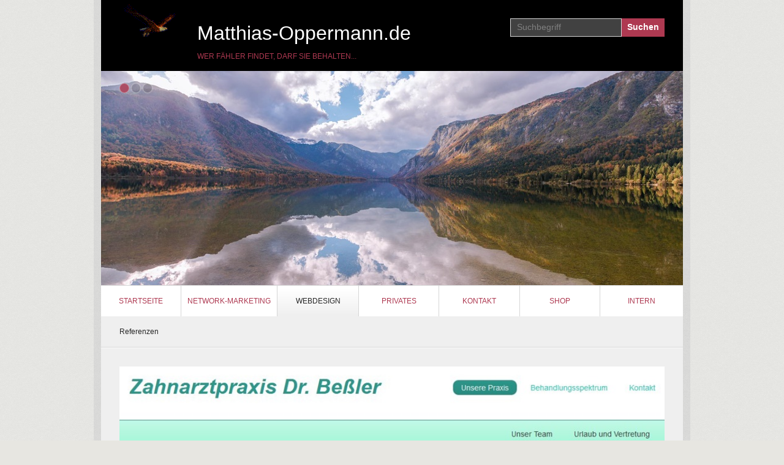

--- FILE ---
content_type: text/html
request_url: https://www.matthias-oppermann.de/referenzen.html
body_size: 9758
content:
<!DOCTYPE html> <html prefix="og: https://ogp.me/ns#" class="no-js responsivelayout" lang="de" data-zpdebug="false" data-ptr="" data-pagename="Referenzen"> <head> <meta http-equiv="content-type" content="text/html; charset=utf-8"> <meta name="viewport" content="width=device-width, initial-scale=1.0"> <meta name="description" content=""> <meta name="keywords" content=""> <meta name="generator" content="Zeta Producer 17.0.2.0, ZP17F, 24.06.2025 10:13:44"> <meta name="robots" content="index, follow"> <title>Referenzen</title> <meta property="og:type" content="website"> <meta property="og:title" content="Referenzen"> <meta property="og:description" content=""> <meta property="og:url" content="https://www.matthias-oppermann.de/referenzen.html"> <meta property="twitter:card" content="summary_large_image"> <meta property="twitter:title" content="Referenzen"> <meta property="twitter:description" content=""> <script>
		document.documentElement.className = document.documentElement.className.replace(/no-js/g, 'js');
	</script> <link rel="stylesheet" href="assets/bundle.css?v=638995190878023482"> <link rel="stylesheet" href="assets/bundle-print.css?v=638995188768841356" media="print"> <script src="assets/bundle.js?v=638995190878023482"></script> <link rel="canonical" href="https://www.matthias-oppermann.de/referenzen.html"> <link rel="preload" href="assets/fonts/fontawesome-webfont.woff2?v=4.7.0" as="font" type="font/woff2" crossorigin> <style>@media(prefers-reduced-motion:no-preference){@view-transition{navigation:auto;}::view-transition-group(root){animation: none;}}</style> <link class="zpfaviconmeta" rel="shortcut icon" type="image/x-icon" href="assets/favicon.ico?v=2021070601"> <style>
.zp13sliderWidget{--mobile-height: 75vw;}.zp13sliderWidget.burns[data-article-id="1380"]	ul.zp13slider > li.zp13slider-active-slide img{animation-duration: 8000ms !important;}.zp13sliderWidget[data-article-id="1380"] .zp13slider-direction-nav a{color: #ffffff !important;}.zp13sliderWidget[data-article-id="1380"] .zp13slider-control-nav li a:before{background-color: #ffffff;}.zp13sliderWidget[data-article-id="1380"] .zp13slider-control-nav li a.zp13slider-active:before,.zp13sliderWidget[data-article-id="1380"] .zp13slider-control-nav li a:hover:before{border-color: #ffffff !important;background-color: transparent;}
</style> <script>
			function search1(){
				if (document.forms.searchengine1.q.value.length == 0) {
					alert("Bitte geben Sie einen Suchbegriff ein.");
					return false;
				}
			}
		</script> </head> <body data-pageid="486" id="technical-responsive"> <a href="#zpMainContent" class="zp-skiplink">Zum Hauptinhalt springen</a> <a id="top"></a> <div id="wrapper"> <div id="framebox" class="zpgrid"> <div id="topline" role="banner"> <a href="#" id="mobilenavtoggle" class="tabletonly" aria-label="Menü ein-/ausblenden">Menü</a> <div id="webdescription"> <div id="logo"> <a href="index.html"><img src="assets/logo.gif" width="112" height="100" alt="index.html"></a> </div> <div id="webtext"> <div id="webname"><a href="index.html">Matthias-Oppermann.de</a></div> <div id="slogan">Wer Fähler findet, darf sie behalten...</div> </div> <div class="clearx"></div> </div> <div id="search"><form id="searchform" name="searchengine1" role="search" onsubmit="return search1()" action="suche.html" method="get"><fieldset id="searchfieldset"><input id="searchfield" type="text" name="q" value="Suchbegriff" onfocus="if(this.value=='Suchbegriff'){this.value=''}" onblur="if(this.value==''){this.value='Suchbegriff'}"><input id="searchbutton" name="submit" type="submit" value="Suchen"></fieldset></form> </div> <div class="clearx"></div> </div> <div id="header"> <a id="a1377"></a> <div id="headerslider" class="flexslider"> <div class="flex-container"> <ul class="slides"> <li class="first"> <img loading="lazy" src="media/images/635896993421231852-large.jpg" width="950" height="350" class="zpfocal" data-focus-x="50" data-focus-y="50" data-image-w="950" data-image-h="350" alt=""> </li> <li> <img loading="lazy" src="media/images/635457105436263014-large.jpg" width="950" height="350" class="zpfocal" data-focus-x="50" data-focus-y="50" data-image-w="950" data-image-h="350" alt=""> </li> <li> <img loading="lazy" src="media/images/635457105526530996-large.jpg" width="950" height="350" class="zpfocal" data-focus-x="50" data-focus-y="50" data-image-w="950" data-image-h="350" alt=""> </li> </ul> </div> </div> <script>
		function fixFlexsliderHeight() {
			// Set fixed height based on the tallest slide to avoid jumping 0f content below the slider
			// https://github.com/woocommerce/FlexSlider/issues/174#issuecomment-12529436
			$z('.flexslider').each(function(){
				var sliderHeight = 0;
				$z(this).find('.slides > li').each(function(){
					slideHeight = $(this).height();
					if (sliderHeight < slideHeight) {
						sliderHeight = slideHeight;
					}
				});
				$z(this).find('ul.slides').css({'height' : sliderHeight});
			});
		}
		$z(window).on("load resize", zpdebounce(500, function(event) {
			fixFlexsliderHeight();
		}));

		$z(document).ready(function() {
			fixFlexsliderHeight();
			
			var useCssAnimation = false;
			
			var autoplay = true;
			if ( $z("body").hasClass("zpreducemotion") && 'slide' !== 'fade' ){  // don't allow moving animations
				autoplay = false;
			}
			
			function initSlider(){
				//console.log("Num Headers: 3");
				$z('#headerslider .flex-container').flexslider({
					useCSS: useCssAnimation,
					keyboard: true,
					itemMargin: 0,
					animation: 'slide',
					controlsContainer: '#headerslider.flexslider',
					slideshow: autoplay,
					slideshowSpeed: 7000,
					directionNav: true,touch: true,
					controlNav: true,
					randomize: false,
					
					pauseOnHover: true,
					smoothHeight: false,
					start: function(el){
						focalImages();
					},
					prevText: "zur&#252;ck",
					nextText: "weiter"
				});
				
				$z('#headerslider.flexslider').addClass("inited");
			}
			
			if ( $z('#headerslider .flex-container ul.slides li img').length > 0 ){
				// init flexslider after 1st image has loaded, so have dimensions as quickly as possible without having to wait too long on window loaded or such and can start right with doc ready
				$z('#headerslider .flex-container ul.slides li img').first().one("load", initSlider).each(function() {
					if(this.complete) $z(this).trigger('load');
				}); // .each() is to work around a browser bugs which don't fire load() for cached images http://stackoverflow.com/a/3877079
			}
			else{
				// also init flexslider if it doesn't contain images and is text only
				initSlider();
			}
			
			// make sure the slider is properly resized when the window is resized (400ms after window.resize ended)
			$z('#headerslider .flex-container').on('resize',function(event){
				// prevents slider.resize() from causing a windows.resize event again which looped
				event.stopPropagation();
			});
			var sliderTimeout1377 = null;
			$z(window).on("resize", function(event) {
				clearTimeout(sliderTimeout1377);
				sliderTimeout1377 = setTimeout(function() {
					var slider = $z('#headerslider .flex-container').data('flexslider');   
					if ( slider ){  // if slider contains only one image, slider will be undefined
						$z(slider).css('height', '');
						slider.trigger('resize');
					}
					clearTimeout(sliderTimeout1377); 
				}, 400);
			});
			
			// activate links for individual slideshow
			$z('#headerslider .flex-container ul.slides li[data-clickurl]').css("cursor","pointer");
			$z('#headerslider .flex-container ul.slides li[data-clickurl]').on("click", function (event){
				// Because this script captures clicks for a container, it will also fire when a regular link inside the container 
				// is clicked. Therefore, we check below, if a regular link i.e. <a href="#"> was the target of the click.
				// Depending on the browser used, event.target might not be available, but event.srcElement would…
				var targ;
				if (event.target){
					targ = event.target;
				}
				else if (event.srcElement) {
					targ = event.srcElement;
				}
				if (targ.nodeName == "A") {
					// a regular link i.e. in a Caption was clicked. Return early, so the link's href doesn't get overridden
					return;
				}
				
				if ( $z(this).data("clicktarget") ){
					window.open($z(this).data("clickurl"), $z(this).data("clicktarget"));
				}
				else{
					window.location = $z(this).data("clickurl");
				}
				event.preventDefault;
				return false;
			});
			
			// pause slideshow if slider is invisible
			if ( autoplay ){
				// pause slideshow if slider is not in viewport
				var zpheaderObserver = new IntersectionObserver(function(entries, observer){
					entries.forEach(function(entry) {
						if ( entry.isIntersecting ){
							debug.log("IntersectionObserver. Header-Element became visible: ", entry.target);
							$z(entry.target).flexslider("pause"); // because "play" will pause a runing slideshow ;-)
							$z(entry.target).flexslider("play");
						}
						else{
							debug.log("IntersectionObserver. Header-Element became invisible: ", entry.target);
							$z(entry.target).flexslider("pause");
						}
					});
				}, {rootMargin: '0px', threshold: 0});
				setTimeout(function() {
					var el = $z('#headerslider .flex-container');
					debug.log("IntersectionObserver. observing: ", el[0]);
					zpheaderObserver.observe(el[0]);
				}, 2000);
			}
		});
  	</script> </div> <div id="navbar"> <div class="mobilenav"> <div id="msearch" class="mobile"> <script>
		function getParameterByNamemsearchform(name) {
			name = name.replace(/[\[]/, "\\\[").replace(/[\]]/, "\\\]");
			var regexS = "[\\?&]" + name + "=([^&#]*)";
			var regex = new RegExp(regexS);
			var results = regex.exec(window.location.search);
			if(results == null) {
				return "";
			}
			else {
				return decodeURIComponent(results[1].replace(/\+/g, " "));
			}
		}
		function encode_htmlmsearchform(astring) { //helps prevent XSS e.g. when printing search strings
			astring = typeof astring !== 'undefined' ? astring : "";

			astring = astring.replace(/</g, "&lt;");
			astring = astring.replace(/>/g, "&gt;");
			astring = astring.replace(/"/g, "&quo" + "t;");
			astring = astring.replace(/'/g, "&#x27;");
			astring = astring.replace(/\//g, "&#x2F;");
			astring = astring.replace(/\[\$/g, "");
			astring = astring.replace(/\$\]/g, "");

			return astring;
		}
		function searchmsearchform() {
			var formId = "msearchform";
			if (document.getElementById(formId).q.value == 'Suchbegriff') {
				return false;
			}
			else if ($z.trim(document.getElementById(formId).q.value).length === 0) {
				alert("Bitte geben Sie einen Suchbegriff ein.");
				return false;
			}
			else{
				return;
			}
		}
	</script> <form id="msearchform" name="searchengine1" role="search" onsubmit="return searchmsearchform()" action="suche.html" method="get" class="zpsearchform"> <input id="msearchfield" class="zpsearchfield typetext" type="text" name="q" title="Suche" placeholder="Suchbegriff" aria-label="Suchbegriff"> <input id="msearchbutton" class="zpsearchbutton" type="image" name="submit" src="assets/stock-images/default-magnifier.png" alt="Suchen" title="Suchen" aria-label="Suchen"> </form> <script>
	$(document).ready(function(){
		// set form field value to searchstring
		var tmpSearchstring = getParameterByNamemsearchform("q");
		if ( tmpSearchstring ){
			// fill layout searchfield with searchsting
			document.getElementById("msearchform").q.value = tmpSearchstring;
			// fill search page searchfield with searchsting
			document.getElementById("zpsearchengine").q2.value = tmpSearchstring;
			// focus search page searchfield
			document.getElementById("zpsearchengine").q2.focus();
		}
	});
	</script> </div> <ul class="zpmarkactive default mainmenu touchhovermenu clickhovermenu out" data-breakpointmobilemenu="768" data-trianglemode="true" role="menu"><li class="zpnodefaults dropdown" role="menuitem"><a href="index.html" data-isredirected="false">Startseite</a></li><li class="zpnodefaults dropdown" role="menuitem"><a href="network-marketing.html" data-isredirected="false">Network-Marketing</a></li><li class="zpnodefaults haschilds dropdown" role="menuitem"><a aria-haspopup="true" aria-expanded="false" href="level-2.html" data-isredirected="false">Webdesign</a><ul class="dropdown-menu"><li class="zpnodefaults dropdown" role="menuitem"><a class="topmenuactive" href="referenzen.html" data-isredirected="false">Referenzen</a></li></ul></li><li class="zpnodefaults haschilds dropdown" role="menuitem"><a aria-haspopup="true" aria-expanded="false" href="privates.html" data-isredirected="false">Privates</a><ul class="dropdown-menu"><li class="zpnodefaults dropdown" role="menuitem"><a href="login.php" data-isredirected="false">Login</a></li></ul></li><li class="zpnodefaults haschilds dropdown" role="menuitem"><a aria-haspopup="true" aria-expanded="false" href="kontakt.html" data-isredirected="false">Kontakt</a><ul class="dropdown-menu"><li class="zpnodefaults dropdown" role="menuitem"><a href="gaestebuch.php" data-isredirected="false">Gästebuch</a></li><li class="zpnodefaults dropdown" role="menuitem"><a href="impressum.html" data-isredirected="false">Impressum</a></li><li class="zpnodefaults dropdown" role="menuitem"><a href="datenschutz.html" data-isredirected="false">Datenschutz</a></li></ul></li><li class="zpnodefaults haschilds dropdown" role="menuitem"><a aria-haspopup="true" aria-expanded="false" href="shop.php" data-isredirected="false">Shop</a><ul class="dropdown-menu"><li class="zpnodefaults dropdown" role="menuitem"><a href="warenkorb.php" data-isredirected="false">Warenkorb</a></li></ul></li><li class="zpnodefaults dropdown" role="menuitem"><a href="intern.html" data-isredirected="false">Intern</a></li></ul> <script>
	$z(document).ready(function(){	
		// run only (in output), if above script loaded/executed and thus defined zp_navmenu
		// disable JS cached menu for now
		if ( typeof(DISABLEDFORNOW_zp_navmenu) !== "undefined" && "false" !== 'true' ){
			function markActiveInMenu(menuString, zproot=""){
				var $menuString = $z('<div/>').html(menuString); // converts menuString into a jQuery object
				var zproot = $menuString.find('ul.zpmarkactive').attr('data-zproot') || "";
				if ( zproot !== "" ){
					zproot = new URL(zproot).pathname;
					// add trailing slash to url, only if it is missing (important if site isn't published into web-root)
					if (zproot.substr(-1) !== '/'){
						 zproot += '/';
					}
				}
				
				var ptr = $z("html").attr("data-ptr") || "";
				var urlOfCurrentPage = document.location.pathname.replace("/external-preview/", "");
				// if current page is empty because user just typed in domain into the browser-location or no filename is given (i.e. only a diretory) , get it from the canonical
				if ( urlOfCurrentPage == "" || urlOfCurrentPage.substr(-1) == "/" ){
					if ( $z('link[rel="canonical"]').attr("href") ){
						// get filename out of canonical href
						urlOfCurrentPage = new URL($z('link[rel="canonical"]').attr("href")).pathname; 
					}
					else{
						// assume index.html as a fallback if no canonical exists
						urlOfCurrentPage = "index.html";
					}
				}
				// replace zproot in case project is published to a subfolder
				urlOfCurrentPage = urlOfCurrentPage.replace(zproot, "");
				
				var searchPattern = 'href="' + urlOfCurrentPage + '" data-isredirected="false"' ;
				// set regex and escape some special chars which are used for regex syntax
				var re = new RegExp(escapeRegExp(searchPattern),"gi");
				//debug.log(`urlOfCurrentPage: ${urlOfCurrentPage}  zproot: ${zproot}  menuString: ${menuString}`);
				menuString = menuString.replace(re, 'class="active" ' + searchPattern);	
				//debug.log(`menuString replaced: ${menuString}`)
				// prefix urls (not beginning with *:// or // with path to root, so nested pages work
				menuString = menuString.replace(/href="(?!\w*:\/\/|\/\/)/gi, "href=\"" + ptr);	
				
				return menuString;
			}
			function escapeRegExp(str) {
				return str.replace(/([.*+?^!:${}()|\[\]\/\\])/g, "\\$1");
			}
			$z('ul.zpmarkactive').replaceWith(markActiveInMenu(zp_navmenu));
			$z('ul.zpmarkactive li:has(a.active)').addClass('active');	
			$z('ul.zpmarkactive').removeClass("zpmarkactive");
		}
		else{
			// we find the active page's a-tag and then walk upwards the dom marking the respective parent li as active/open
			$z('ul.zpmarkactive.default li a.topmenuactive').parents('li').each(function(index){
				var that = this;
				// do not add open class to immediate parent li
				if ( index > 0 ){
					$z(that).addClass('open');
				}
				$z(that).addClass('topmenuactive');
				//$z(that).find('> a').addClass('active');
			});
			$z("ul.zpmarkactive.default").removeClass("zpmarkactive");
		}		
	});
</script> </div> <div class="clearfix"></div> </div> <div id="submen"><ul class="submen"> <li><a class="subnav1active" href="referenzen.html">Referenzen</a></li> </ul></div> <div id="contentbox" class="nobg"> <div id="content"> <div id="zpMainContent" role="main" class="zparea " data-numcolumns="12" data-areaname="Standard" data-pageid="486"> <div id="container_88" class="zpContainer first last " data-zpeleel="container" data-zpleid="88"> <div class="zpRow standard zpwSlider " data-row-id="82"> <div class="zpColumn odd zpColumnWidth1 c12 first last" style="" data-column-id="86"> <div class="zpColumnItem"> <div id="a1380" data-article-id="1380" data-zpleid="1380" class="articlearea zpwSlider zp13sliderWidget mobilecutoff mobilecaptionbelow captionmiddle defaultbg"> <div class="zp13slider-container"> <ul class="zp13slider"> <li> <a class="zpnolayoutlinkstyles" href="http://www.doktor-bessler.de" target="_blank" rel="noopener" aria-label="Open link in new tab/window"> <img class="zpfocal" src="media/images/doktor-bessler.jpg" data-focus-x="50" data-focus-y="50" data-image-w="950" data-image-h="760" width="950" height="760" alt=""> </a> </li> <li> <img loading="lazy" class="zpfocal" src="media/images/ra-wh.jpg" data-focus-x="50" data-focus-y="50" data-image-w="950" data-image-h="760" width="950" height="760" alt=""> </li> <li> <img loading="lazy" class="zpfocal" src="media/images/elementarschule-gernrode.jpg" data-focus-x="50" data-focus-y="50" data-image-w="950" data-image-h="760" width="950" height="760" alt=""> </li> <li> <img loading="lazy" class="zpfocal" src="media/images/fahrschule-happyday.jpg" data-focus-x="50" data-focus-y="50" data-image-w="950" data-image-h="760" width="950" height="760" alt=""> <div class="zp13slider-caption" style=" color: #ffffff;"> <h2>Leider nicht mehr online!</h2> </div> </li> <li> <a class="zpnolayoutlinkstyles" href="https://imkerverein-quedlinburg.de" target="_blank" rel="noopener" aria-label="Open link in new tab/window"> <img loading="lazy" class="zpfocal" src="media/images/screen_imkerverein.jpg" data-focus-x="50" data-focus-y="50" data-image-w="800" data-image-h="600" width="800" height="600" alt=""> </a> </li> <li> <a class="zpnolayoutlinkstyles" href="https://www.wabenreich.de" target="_blank" rel="noopener" aria-label="Open link in new tab/window"> <img loading="lazy" class="zpfocal" src="media/images/screen_wabenreich.jpg" data-focus-x="50" data-focus-y="50" data-image-w="950" data-image-h="574" width="950" height="574" alt=""> </a> </li> <li> <a class="zpnolayoutlinkstyles" href="https://www.bontes-fahrschule.de" target="_blank" rel="noopener" aria-label="Open link in new tab/window"> <img loading="lazy" class="zpfocal" src="media/images/img_2857.jpg" data-focus-x="50" data-focus-y="50" data-image-w="950" data-image-h="524" width="950" height="524" alt=""> </a> </li> </ul> </div> </div> </div> <script>
		function zpsFixFlexsliderHeight() {
			// Set fixed height based on the tallest slide to avoid jumping 0f content below the slider
			// https://github.com/woocommerce/FlexSlider/issues/174#issuecomment-12529436
			$z('.zpwSlider ').each(function(){
				var sliderHeight = 0;
				$z(this).find('.zp13slider > li').each(function(){
					slideHeight = $(this).height();
					if (sliderHeight < slideHeight) {
						sliderHeight = slideHeight;
					}
				});
				$z(this).find('ul.zp13slider').css({'height' : sliderHeight});
			});
		}
		$z(window).on("load resize", zpdebounce(500, function(event) {
			zpsFixFlexsliderHeight();
		}));
		
		$z(document).ready(function() {
			zpsFixFlexsliderHeight();
			
			var useCssAnimation = false;
			
			var autoplay = 1;
			if ( $z("body").hasClass("zpreducemotion") && 'fade' !== 'fade' ){ // don't allow moving animations
				autoplay = false;
			}
			var directionNav = true;
			
			// handle focus point
			
			function handlefocal(){
				var minScreenWidth = 640; // breakpoint mobil
		
				if ( $z('[data-article-id="1380"]').hasClass("mobilecutoff") && $z(document).width() > minScreenWidth && !$z('[data-article-id="1380"]').hasClass("desktopcutoff") ){
					$z('img.zpfocal').css("object-position", "");
					return;
				}
		
				$z('img.zpfocal').each(function(){
					var that = $z(this);
					// math taken from https://css-tricks.com/focusing-background-image-precise-location-percentages/
					iw = that.width();  								// bounding box width of scaled responsive image
					ih = that.height(); 								// bounding box height of scaled responsive image
					inw =  parseInt(that.attr("data-image-w")) || 0; 	// bgimage original width
					inh =  parseInt(that.attr("data-image-h")) || 0; 	// bgimage original height
					ifx =  parseInt(that.attr("data-focus-x")) || 50;	// desired focus point X as percentage from original image 
					ify =  parseInt(that.attr("data-focus-y")) || 50;	// desired focus point X as percentage from original image 

					/*
						Da wir in diesem Anwendungsfall ausschließlich "object-fit: cover" nutzen, wird ein Bild
						grundsätzlich nur rechts/links ODER oben/unten beschnitten. Daher ermitteln wir zunächst das Seitenverhältnis
						um dann den entsprechenden Skalierungsfaktor basierend auf Breite oder Höhe zu ermitteln. 
					*/
					
					scaleH = ih / inh;
					zW = parseFloat( (inw * scaleH) / iw ); 				// horizontal factor for focus as bg-position  
					bgx = ( (ifx - 50) * zW/(zW-1) + 50 );		

					scaleW = iw / inw;
					zH = parseFloat( (inh * scaleW) / ih ); 				// vertical factor for focus as bg-position  
					bgy = ( (ify - 50) * zH/(zH-1) + 50 )
					
					//console.log("ifx: " + ifx  + " / ify: " + ify + " / scaleH: " + scaleH + "/ scaleW: " + scaleW + " / zW: " + zW + " / zH: " + zH + " / bgx = " + bgx + " / bgy: " + bgy + " / this.width(): "+ that.width() );
			
					is = this.src + ":\n";
			
					// auf min. 0 und max. 100 limitieren
					scaledFocusX = parseInt(bgx);
					if ( scaledFocusX > 100 ){
						scaledFocusX = 100;
					}
					if ( scaledFocusX < 0 ){
						scaledFocusX = 0;
					}
					scaledFocusY = parseInt(bgy);
					if ( scaledFocusY > 100 ){
						scaledFocusY = 100;
					}
					if ( scaledFocusY < 0 ){
						scaledFocusY = 0;
					}
			
					that.css("object-position", scaledFocusX + "% " + scaledFocusY + "%");
				});
			}
			
			// dynamically set controls position. Needed when caption-position is "below"
			function placeControls(el){
				var currentSlide = el.data('flexslider').currentSlide;
				var imageHeight = el.find(".zp13slider > li.zp13slider-active-slide img").first().height();
								
				if ( el.parent().hasClass("captionbelow") || (el.parent().hasClass("mobilecaptionbelow") && $z(document).width() <= 640) ){
					// if caption is below, we need js to vertically center the nav buttons as the container is image-height+cption-height and 
					// positioning via css doesn't work as usual
					// debug.log("Dirction Nav position set for: ", el);
					el.find(".zp13slider-direction-nav").css("top", imageHeight/2);
					el.find(".zp13slider-control-nav").css("bottom", "auto").css("top", imageHeight-29);
				}
				else{
					el.find(".zp13slider-direction-nav").css("top", "");
					el.find(".zp13slider-control-nav").css("bottom", "").css("top", "");
				}
			}
			
			// init flexslider after 1st image has loaded, so have dimensions as quickly as possible without having to wait too long on window loaded or such and can start right with doc ready
			$z('[data-article-id="1380"] ul.zp13slider li img').first().one("load", function(){
				$z('[data-article-id="1380"] .zp13slider-container').flexslider({
					useCSS: useCssAnimation,
					touch: true,
					itemMargin: 0,
					animation: 'fade',
					animationSpeed: 600,
					namespace: 'zp13slider-',
					selector: '.zp13slider > li',
					controlsContainer: '[data-article-id="1380"].zp13sliderWidget .zp13slider-container',
					multipleKeyboard: true,
					slideshow: autoplay,
					slideshowSpeed: 8000,
					directionNav: true,
					controlNav: true,
					randomize: false,
					
					pauseOnHover: true,
					pauseOnAction: false,
					smoothHeight: true,
					start: function(el){
						focalImages();
						$z('[data-article-id="1380"] .zp13slider-container').addClass('zpstarted');
						
						
						placeControls(el);
						
					},
					
					after: function(el){
						placeControls(el)
					},
					
					prevText: "zur&#252;ck",
					nextText: "weiter"
				});
			}).each(function() {
				if(this.complete) {
					//debug.log("Slider trigger load");
					$z(this).trigger('load');
				}
			}); // .each() is to work around a browser bugs which don't fire load() for cached images http://stackoverflow.com/a/3877079
		
			// make sure the slider is properly resized when the window is resized (400ms after window.resize ended)
			$z('[data-article-id="1380"] .zp13slider-container').on('resize',function(event){
				// prevents slider.trigger("resize") from causing a windows.resize event again which looped
				event.stopPropagation();
			});
			var sliderTimeout1380 = null;
			$z(window).on("resize", function(event) {
				clearTimeout(sliderTimeout1380);
				sliderTimeout1380 = setTimeout(function() {
					//handlefocal();
					var slider = $z('[data-article-id="1380"] .zp13slider-container').data('flexslider');   
					if ( slider ){  // if slider contains only one image, slider will be undefined
						$z(slider).css('height', '');
						slider.trigger("resize");
						
						placeControls(slider);
						
					}
					clearTimeout(sliderTimeout1380); 
				}, 400);
				
			});
			
			// smooth scroll to anchors
			$z('[data-article-id="1380"] ul.zp13slider > li > a.zpnolayoutlinkstyles').on("click", function(e){
				if ( document.location.pathname == this.pathname && $z(this.hash).length ){ // if current page contains anchor
					e.preventDefault();
					$z('html,body').animate({
							scrollTop: $z(this.hash).offset().top - (parseInt($z("html").css("scroll-padding-top")) || parseInt($z("body").css("padding-top")))
					}, 500);
					window.location.hash = this.hash;
				}
			});
			
			$z(window).off('load.zpSliderLoad');
			$z(window).on('load.zpSliderLoad', function(){
				// if the url includes an anchor, scriol to it after a slight delay when all assets are loaded
				// needed because while this widget loads its images, the scroll position changes 
				setTimeout(function() {
					hash = document.location.hash;
					if (hash !=="") {
						var element_to_scroll_to = $z(hash)[0];
						element_to_scroll_to.scrollIntoView();
					}
				}, 110);
			});
			
			// pause slideshow if slider is invisible
			if ( autoplay ){
				// pause slideshow if slider is not in viewport
				var zpheaderObserver = new IntersectionObserver(function(entries, observer){
					entries.forEach(function(entry) {
						if ( entry.isIntersecting ){
							debug.log("IntersectionObserver. Header-Element became visible: ", entry.target);
							$z(entry.target).flexslider("pause"); // because "play" will pause a runing slideshow ;-)
							$z(entry.target).flexslider("play");
						}
						else{
							debug.log("IntersectionObserver. Header-Element became invisible: ", entry.target);
							$z(entry.target).flexslider("pause");
						}
					});
				}, {rootMargin: '0px', threshold: 0});
				setTimeout(function() {
					var el = $z('[data-article-id="1380"] .zp13slider-container');
					debug.log("IntersectionObserver. observing: ", el[0]);
					zpheaderObserver.observe(el[0]);
				}, 2000);
			}
		});
  	</script> </div> </div> </div> </div> <div class="clearx"></div> </div> </div> <div id="sitemap-layout"> <div class="sitemap-item"><a href="index.html"><span style="font-weight:bold">Startseite</span></a> </div> <div class="sitemap-item"><a href="network-marketing.html"><span style="font-weight:bold">Network-Marketing</span></a> </div> <div class="sitemap-item"><a href="level-2.html"><span style="font-weight:bold">Webdesign</span></a> <ul style="margin-bottom:0"> <li><a href="referenzen.html">Referenzen</a> </li> </ul> </div> <div class="sitemap-item"><a href="privates.html"><span style="font-weight:bold">Privates</span></a> <ul style="margin-bottom:0"> <li><a href="login.php">Login</a> </li> </ul> </div> <div class="sitemap-item"><a href="kontakt.html"><span style="font-weight:bold">Kontakt</span></a> <ul style="margin-bottom:0"> <li><a href="gaestebuch.php">Gästebuch</a> </li> <li><a href="impressum.html">Impressum</a> </li> <li><a href="datenschutz.html">Datenschutz</a> </li> </ul> </div> <div class="sitemap-item"><a href="shop.php"><span style="font-weight:bold">Shop</span></a> <ul style="margin-bottom:0"> <li><a href="warenkorb.php">Warenkorb</a> </li> </ul> </div> <div class="sitemap-item"><a href="intern.html"><span style="font-weight:bold">Intern</span></a> </div> </div> <div id="footer" role="contentinfo"> <div id="xmenu" class=""> <a class="xmenulink" href="index.html">Startseite</a> <a class="xmenulink" href="kontakt.html">Kontakt</a> <a class="xmenulink" href="impressum.html">Impressum</a> <a class="xmenulink" href="datenschutz.html#a1359">Datenschutz</a> </div> <div id="footerinfo"> © 2025 Matthias Oppermann </div> <div style="clear:left"></div> </div> </div> </div> <script>
    $z(document).ready(function(){
    	var resizeTimer; // used to throttle window.resize, so it doesn't get called too frequent
		function setNavColumns() {
			try{
				var navwidth = $z("#navbar").width();;
				var linewidth = 1;
				var navcolumns = $z("ul.mainmenu > li").length;
				var linetotalwidth = navcolumns * linewidth;
				var columnwidth = (navwidth - linetotalwidth) / navcolumns;

				columnwidth = Math.floor(columnwidth);
				var rest = (navwidth - linetotalwidth) - (navcolumns * columnwidth);
				var lastcolumnwidth = columnwidth + rest + "px";
				columnwidth = columnwidth + "px";

				//console.log("Rest: " + rest);
				//console.log("Colwidth: " + columnwidth)
				$z("ul.mainmenu > li").css("width",columnwidth);

				$z("ul.mainmenu > li").last().css("width",lastcolumnwidth);
			}
			catch(err){
			}
		}

    	// switches the Mobile Navigation-Menu on/off, when "Menu" link is clicked.
		$z("a#mobilenavtoggle").on("click", function(e){
			$z("#navbar").slideToggle(300, function (){
				$z("#navbar").toggleClass("on");
				//clear inline styles set by "slideToggle" so the don't stick around e.g. after window enlargement or orientation change
				$z(this).css("display","");
			});
		});

		$z(window).on("resize", function() {
			clearTimeout(resizeTimer);
			resizeTimer = setTimeout(setNavColumns, 250);
		})

		setNavColumns();
    })
	</script> <div class="zpshopbasketindicator bottomright" style="display: none;"> <a class="zpbasketindicator" title="" href="warenkorb.php"> <svg width="4438px" height="5200px" viewbox="0 0 4438 5200" version="1.1" xmlns="http://www.w3.org/2000/svg" xmlns:xlink="http://www.w3.org/1999/xlink"> <g id="basket" transform="translate(-149.000000, -107.000000)" fill-rule="nonzero"> <path d="M3833.77163,912.207452 L3418,193 C3359.03754,107.750562 3244.04368,81.7451525 3154,134 L2368,587.594714 L2368,356 L2368,307 C2368,197 2278,107 2168,107 L968,107 C858,107 768,197 768,307 L768,930.450204 C686.765997,932.69327 543.299435,935.080226 536,938 C447,967 398,1014 374,1062 L149,1512 L170,1625 C223,1916 263,2212 290,2511 C316,2803 330,3102 330,3407 C330,3712 316,4011 290,4303 C260,4643 210,4972 149,5307 L4587,5307 C4526,4972 4476,4643 4446,4303 C4420,4011 4406,3712 4406,3407 C4406,3102 4420,2803 4446,2511 C4476,2175 4525,1850 4585,1519 L4357,1062 C4333,1015 4286,967 4198,938 C4162,926 4118,916 4064,911 L3833.77163,912.207452 Z" id="basket-fill" fill-opacity="0.75" fill="#FFFFFF"></path> <path d="M1753,1307 L1681,1178 C1646.12901,1086.95423 1683.12703,982.932595 1768,934 L1792,920 L3154,134 C3244.04368,81.7451525 3359.03754,107.750562 3418,193 L4062,1307 L3831,1307 L3261,319 L3261,319 L3254,307 L3254,307 C3253.0432,306.791961 3254.04315,306.791961 3254,307 L3253,306 L3253,307 C3135.0495,374.806108 1868.11716,1105.95818 1868,1107 C1868.11716,1106.95839 1924.11417,1204.97878 1983,1307 L1753,1307 Z M3368,2678 L3368,2907 C3368,3459 2920,3907 2368,3907 C1816,3907 1368,3459 1368,2907 L1368,2680 C1306,2644 1268,2579 1268,2507 C1268,2397 1358,2307 1468,2307 C1578,2307 1668,2397 1668,2507 C1668,2579 1630,2644 1568,2680 L1568,2907 C1568,3349 1926,3707 2368,3707 C2810,3707 3168,3349 3168,2907 L3168,2678 C3106,2642 3068,2576 3068,2505 C3068,2394 3158,2305 3268,2305 C3378,2305 3468,2394 3468,2505 C3468,2576 3430,2642 3368,2678 Z M768,1307 L768,307 C768,197 858,107 968,107 L2168,107 C2278,107 2368,197 2368,307 L2368,356 L2168,472 L2168,307 L968,307 L968,1307 L768,1307 Z M374,1507 L4408,1507 L4064,911 C4118,916 4162,926 4198,938 C4286,967 4333,1015 4357,1062 L4585,1519 C4525,1850 4476,2175 4446,2511 C4420,2803 4406,3102 4406,3407 C4406,3712 4420,4011 4446,4303 C4476,4643 4526,4972 4587,5307 L149,5307 C210,4972 260,4643 290,4303 C316,4011 330,3712 330,3407 C330,3102 316,2803 290,2511 C263,2212 223,1916 170,1625 L149,1512 L374,1062 C398,1014 447,967 536,938 C546,934 557,931 568,928 L568,1139 C559,1144 554,1148 552,1152 L374,1507 Z M4349,1707 L387,1707 C431,1966 465,2228 489,2494 C516,2798 530,3102 530,3407 C530,3712 516,4016 489,4320 C465,4586 431,4848 387,5107 L4349,5107 C4305,4848 4271,4586 4247,4320 C4220,4016 4206,3712 4206,3407 C4206,3102 4220,2798 4247,2494 C4271,2228 4305,1966 4349,1707 Z" id="basket-b" fill="#333333"></path></g></svg> <span class="positions">0</span> </a> </div> <script>
		function updateCartIndicator(){
			// get number of basket positions via ajax
			$z.ajax({
				type: 'GET',
				url: 'assets/php/shop/web-api/basket.php?action=get-basket&lang=DE',
				timeout: 3000,
				success: function (json){
					if ( json.success ) {
						if ( json.positions.length > 0){
							$z('.zpshopbasketindicator').css('display','block');
							//$z('.zpshopbasketindicator > a span.positions').html(json.positions.length);
							let totalPositions = 0;
							for( let i = 0; i < json.positions.length; i++ ){
								let obj = json.positions[i];
								totalPositions = totalPositions + parseInt(obj.Quantity);
							}
							$z('.zpshopbasketindicator > a span.positions').html(totalPositions);
						}
					}
				},
				error: function (xhr, status, error){
					try { console.log('ERROR getting basket JSON. Status: ' + status + ' - Error: ' + error); } catch (e) { }
				}
			});
		}
	updateCartIndicator();
	</script> 
<!--
* Layout: Technical Responsive by StS
* $Id: default.html 2024-09-09 12:39:44 +0200 Stefan S  e030a45e50af540872e280ce2a91b2309f85199c $
-->
 </body> </html>